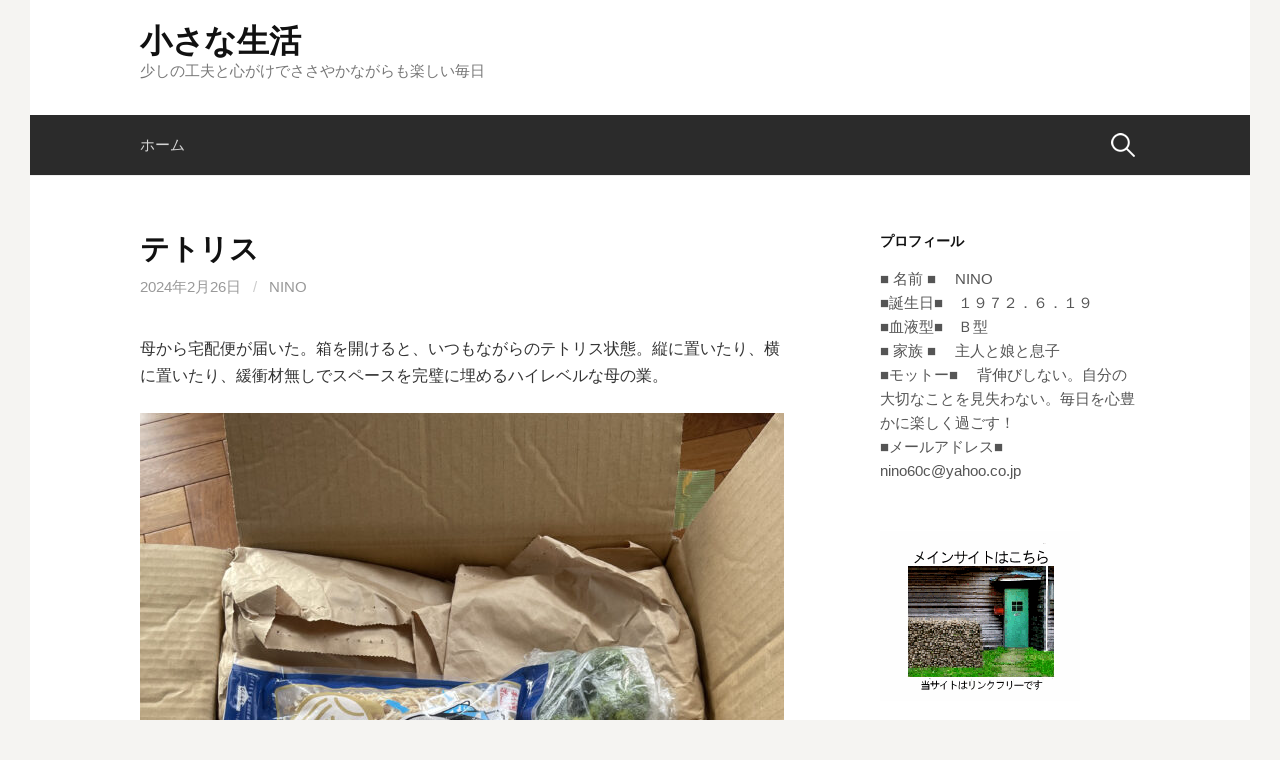

--- FILE ---
content_type: text/html; charset=UTF-8
request_url: https://nino2005.com/%E3%83%86%E3%83%88%E3%83%AA%E3%82%B9/
body_size: 14219
content:
<!DOCTYPE html>
<!--[if IE 8]>
<html class="ie8" dir="ltr" lang="ja"
	prefix="og: https://ogp.me/ns#" >
<![endif]-->
<!--[if !(IE 8) ]><!-->
<html dir="ltr" lang="ja"
	prefix="og: https://ogp.me/ns#" >
<!--<![endif]-->
<head>
<meta charset="UTF-8">
<meta name="viewport" content="width=device-width, initial-scale=1">
<link rel="profile" href="http://gmpg.org/xfn/11">
<link rel="pingback" href="https://nino2005.com/xmlrpc.php">
<!--[if lt IE 9]>
<script src="https://nino2005.com/wp-content/themes/first/js/html5shiv.js"></script>
<![endif]-->
<title>テトリス - 小さな生活</title>

		<!-- All in One SEO 4.4.1 - aioseo.com -->
		<meta name="description" content="母から宅配便が届いた。箱を開けると、いつもながらのテトリス状態。縦に置いたり、横に置いたり、緩衝材無しでスペー" />
		<meta name="robots" content="max-image-preview:large" />
		<link rel="canonical" href="https://nino2005.com/%e3%83%86%e3%83%88%e3%83%aa%e3%82%b9/" />
		<meta name="generator" content="All in One SEO (AIOSEO) 4.4.1" />
		<meta property="og:locale" content="ja_JP" />
		<meta property="og:site_name" content="小さな生活 - 少しの工夫と心がけでささやかながらも楽しい毎日" />
		<meta property="og:type" content="article" />
		<meta property="og:title" content="テトリス - 小さな生活" />
		<meta property="og:description" content="母から宅配便が届いた。箱を開けると、いつもながらのテトリス状態。縦に置いたり、横に置いたり、緩衝材無しでスペー" />
		<meta property="og:url" content="https://nino2005.com/%e3%83%86%e3%83%88%e3%83%aa%e3%82%b9/" />
		<meta property="article:published_time" content="2024-02-26T00:12:38+00:00" />
		<meta property="article:modified_time" content="2024-02-26T01:02:09+00:00" />
		<meta name="twitter:card" content="summary" />
		<meta name="twitter:title" content="テトリス - 小さな生活" />
		<meta name="twitter:description" content="母から宅配便が届いた。箱を開けると、いつもながらのテトリス状態。縦に置いたり、横に置いたり、緩衝材無しでスペー" />
		<script type="application/ld+json" class="aioseo-schema">
			{"@context":"https:\/\/schema.org","@graph":[{"@type":"BlogPosting","@id":"https:\/\/nino2005.com\/%e3%83%86%e3%83%88%e3%83%aa%e3%82%b9\/#blogposting","name":"\u30c6\u30c8\u30ea\u30b9 - \u5c0f\u3055\u306a\u751f\u6d3b","headline":"\u30c6\u30c8\u30ea\u30b9","author":{"@id":"https:\/\/nino2005.com\/author\/knakakk\/#author"},"publisher":{"@id":"https:\/\/nino2005.com\/#person"},"image":{"@type":"ImageObject","url":"https:\/\/nino2005.com\/wp-content\/uploads\/2024\/02\/IMG_4436.jpeg","@id":"https:\/\/nino2005.com\/#articleImage"},"datePublished":"2024-02-26T00:12:38+09:00","dateModified":"2024-02-26T01:02:09+09:00","inLanguage":"ja","mainEntityOfPage":{"@id":"https:\/\/nino2005.com\/%e3%83%86%e3%83%88%e3%83%aa%e3%82%b9\/#webpage"},"isPartOf":{"@id":"https:\/\/nino2005.com\/%e3%83%86%e3%83%88%e3%83%aa%e3%82%b9\/#webpage"},"articleSection":"\u601d\u3046\u3053\u3068, \u65e5\u5e38"},{"@type":"BreadcrumbList","@id":"https:\/\/nino2005.com\/%e3%83%86%e3%83%88%e3%83%aa%e3%82%b9\/#breadcrumblist","itemListElement":[{"@type":"ListItem","@id":"https:\/\/nino2005.com\/#listItem","position":1,"item":{"@type":"WebPage","@id":"https:\/\/nino2005.com\/","name":"\u30db\u30fc\u30e0","description":"\u5c11\u3057\u306e\u5de5\u592b\u3068\u5fc3\u304c\u3051\u3067\u3055\u3055\u3084\u304b\u306a\u304c\u3089\u3082\u697d\u3057\u3044\u6bce\u65e5","url":"https:\/\/nino2005.com\/"},"nextItem":"https:\/\/nino2005.com\/%e3%83%86%e3%83%88%e3%83%aa%e3%82%b9\/#listItem"},{"@type":"ListItem","@id":"https:\/\/nino2005.com\/%e3%83%86%e3%83%88%e3%83%aa%e3%82%b9\/#listItem","position":2,"item":{"@type":"WebPage","@id":"https:\/\/nino2005.com\/%e3%83%86%e3%83%88%e3%83%aa%e3%82%b9\/","name":"\u30c6\u30c8\u30ea\u30b9","description":"\u6bcd\u304b\u3089\u5b85\u914d\u4fbf\u304c\u5c4a\u3044\u305f\u3002\u7bb1\u3092\u958b\u3051\u308b\u3068\u3001\u3044\u3064\u3082\u306a\u304c\u3089\u306e\u30c6\u30c8\u30ea\u30b9\u72b6\u614b\u3002\u7e26\u306b\u7f6e\u3044\u305f\u308a\u3001\u6a2a\u306b\u7f6e\u3044\u305f\u308a\u3001\u7de9\u885d\u6750\u7121\u3057\u3067\u30b9\u30da\u30fc","url":"https:\/\/nino2005.com\/%e3%83%86%e3%83%88%e3%83%aa%e3%82%b9\/"},"previousItem":"https:\/\/nino2005.com\/#listItem"}]},{"@type":"Person","@id":"https:\/\/nino2005.com\/author\/knakakk\/#author","url":"https:\/\/nino2005.com\/author\/knakakk\/","name":"NINO","image":{"@type":"ImageObject","@id":"https:\/\/nino2005.com\/%e3%83%86%e3%83%88%e3%83%aa%e3%82%b9\/#authorImage","url":"https:\/\/secure.gravatar.com\/avatar\/01692225938b5b6fb392bdaa9d1e5676?s=96&d=mm&r=g","width":96,"height":96,"caption":"NINO"}},{"@type":"WebPage","@id":"https:\/\/nino2005.com\/%e3%83%86%e3%83%88%e3%83%aa%e3%82%b9\/#webpage","url":"https:\/\/nino2005.com\/%e3%83%86%e3%83%88%e3%83%aa%e3%82%b9\/","name":"\u30c6\u30c8\u30ea\u30b9 - \u5c0f\u3055\u306a\u751f\u6d3b","description":"\u6bcd\u304b\u3089\u5b85\u914d\u4fbf\u304c\u5c4a\u3044\u305f\u3002\u7bb1\u3092\u958b\u3051\u308b\u3068\u3001\u3044\u3064\u3082\u306a\u304c\u3089\u306e\u30c6\u30c8\u30ea\u30b9\u72b6\u614b\u3002\u7e26\u306b\u7f6e\u3044\u305f\u308a\u3001\u6a2a\u306b\u7f6e\u3044\u305f\u308a\u3001\u7de9\u885d\u6750\u7121\u3057\u3067\u30b9\u30da\u30fc","inLanguage":"ja","isPartOf":{"@id":"https:\/\/nino2005.com\/#website"},"breadcrumb":{"@id":"https:\/\/nino2005.com\/%e3%83%86%e3%83%88%e3%83%aa%e3%82%b9\/#breadcrumblist"},"author":{"@id":"https:\/\/nino2005.com\/author\/knakakk\/#author"},"creator":{"@id":"https:\/\/nino2005.com\/author\/knakakk\/#author"},"datePublished":"2024-02-26T00:12:38+09:00","dateModified":"2024-02-26T01:02:09+09:00"},{"@type":"WebSite","@id":"https:\/\/nino2005.com\/#website","url":"https:\/\/nino2005.com\/","name":"\u5c0f\u3055\u306a\u751f\u6d3b","description":"\u5c11\u3057\u306e\u5de5\u592b\u3068\u5fc3\u304c\u3051\u3067\u3055\u3055\u3084\u304b\u306a\u304c\u3089\u3082\u697d\u3057\u3044\u6bce\u65e5","inLanguage":"ja","publisher":{"@id":"https:\/\/nino2005.com\/#person"}}]}
		</script>
		<!-- All in One SEO -->

<link rel='dns-prefetch' href='//fonts.googleapis.com' />
<link rel="alternate" type="application/rss+xml" title="小さな生活 &raquo; フィード" href="https://nino2005.com/feed/" />
<link rel="alternate" type="application/rss+xml" title="小さな生活 &raquo; コメントフィード" href="https://nino2005.com/comments/feed/" />
<link rel="alternate" type="application/rss+xml" title="小さな生活 &raquo; テトリス のコメントのフィード" href="https://nino2005.com/%e3%83%86%e3%83%88%e3%83%aa%e3%82%b9/feed/" />
		<!-- This site uses the Google Analytics by MonsterInsights plugin v7.17.0 - Using Analytics tracking - https://www.monsterinsights.com/ -->
							<script src="//www.googletagmanager.com/gtag/js?id=UA-187544667-1"  type="text/javascript" data-cfasync="false"></script>
			<script type="text/javascript" data-cfasync="false">
				var mi_version = '7.17.0';
				var mi_track_user = true;
				var mi_no_track_reason = '';
				
								var disableStr = 'ga-disable-UA-187544667-1';

				/* Function to detect opted out users */
				function __gtagTrackerIsOptedOut() {
					return document.cookie.indexOf( disableStr + '=true' ) > - 1;
				}

				/* Disable tracking if the opt-out cookie exists. */
				if ( __gtagTrackerIsOptedOut() ) {
					window[disableStr] = true;
				}

				/* Opt-out function */
				function __gtagTrackerOptout() {
					document.cookie = disableStr + '=true; expires=Thu, 31 Dec 2099 23:59:59 UTC; path=/';
					window[disableStr] = true;
				}

				if ( 'undefined' === typeof gaOptout ) {
					function gaOptout() {
						__gtagTrackerOptout();
					}
				}
								window.dataLayer = window.dataLayer || [];
				if ( mi_track_user ) {
					function __gtagTracker() {dataLayer.push( arguments );}
					__gtagTracker( 'js', new Date() );
					__gtagTracker( 'set', {
						'developer_id.dZGIzZG' : true,
						                    });
					__gtagTracker( 'config', 'UA-187544667-1', {
						forceSSL:true,link_attribution:true,					} );
										window.gtag = __gtagTracker;										(
						function () {
							/* https://developers.google.com/analytics/devguides/collection/analyticsjs/ */
							/* ga and __gaTracker compatibility shim. */
							var noopfn = function () {
								return null;
							};
							var newtracker = function () {
								return new Tracker();
							};
							var Tracker = function () {
								return null;
							};
							var p = Tracker.prototype;
							p.get = noopfn;
							p.set = noopfn;
							p.send = function (){
								var args = Array.prototype.slice.call(arguments);
								args.unshift( 'send' );
								__gaTracker.apply(null, args);
							};
							var __gaTracker = function () {
								var len = arguments.length;
								if ( len === 0 ) {
									return;
								}
								var f = arguments[len - 1];
								if ( typeof f !== 'object' || f === null || typeof f.hitCallback !== 'function' ) {
									if ( 'send' === arguments[0] ) {
										var hitConverted, hitObject = false, action;
										if ( 'event' === arguments[1] ) {
											if ( 'undefined' !== typeof arguments[3] ) {
												hitObject = {
													'eventAction': arguments[3],
													'eventCategory': arguments[2],
													'eventLabel': arguments[4],
													'value': arguments[5] ? arguments[5] : 1,
												}
											}
										}
										if ( typeof arguments[2] === 'object' ) {
											hitObject = arguments[2];
										}
										if ( typeof arguments[5] === 'object' ) {
											Object.assign( hitObject, arguments[5] );
										}
										if ( 'undefined' !== typeof (
											arguments[1].hitType
										) ) {
											hitObject = arguments[1];
										}
										if ( hitObject ) {
											action = 'timing' === arguments[1].hitType ? 'timing_complete' : hitObject.eventAction;
											hitConverted = mapArgs( hitObject );
											__gtagTracker( 'event', action, hitConverted );
										}
									}
									return;
								}

								function mapArgs( args ) {
									var gaKey, hit = {};
									var gaMap = {
										'eventCategory': 'event_category',
										'eventAction': 'event_action',
										'eventLabel': 'event_label',
										'eventValue': 'event_value',
										'nonInteraction': 'non_interaction',
										'timingCategory': 'event_category',
										'timingVar': 'name',
										'timingValue': 'value',
										'timingLabel': 'event_label',
									};
									for ( gaKey in gaMap ) {
										if ( 'undefined' !== typeof args[gaKey] ) {
											hit[gaMap[gaKey]] = args[gaKey];
										}
									}
									return hit;
								}

								try {
									f.hitCallback();
								} catch ( ex ) {
								}
							};
							__gaTracker.create = newtracker;
							__gaTracker.getByName = newtracker;
							__gaTracker.getAll = function () {
								return [];
							};
							__gaTracker.remove = noopfn;
							__gaTracker.loaded = true;
							window['__gaTracker'] = __gaTracker;
						}
					)();
									} else {
										console.log( "" );
					( function () {
							function __gtagTracker() {
								return null;
							}
							window['__gtagTracker'] = __gtagTracker;
							window['gtag'] = __gtagTracker;
					} )();
									}
			</script>
				<!-- / Google Analytics by MonsterInsights -->
		<script type="text/javascript">
/* <![CDATA[ */
window._wpemojiSettings = {"baseUrl":"https:\/\/s.w.org\/images\/core\/emoji\/15.0.3\/72x72\/","ext":".png","svgUrl":"https:\/\/s.w.org\/images\/core\/emoji\/15.0.3\/svg\/","svgExt":".svg","source":{"concatemoji":"https:\/\/nino2005.com\/wp-includes\/js\/wp-emoji-release.min.js?ver=6.5.7"}};
/*! This file is auto-generated */
!function(i,n){var o,s,e;function c(e){try{var t={supportTests:e,timestamp:(new Date).valueOf()};sessionStorage.setItem(o,JSON.stringify(t))}catch(e){}}function p(e,t,n){e.clearRect(0,0,e.canvas.width,e.canvas.height),e.fillText(t,0,0);var t=new Uint32Array(e.getImageData(0,0,e.canvas.width,e.canvas.height).data),r=(e.clearRect(0,0,e.canvas.width,e.canvas.height),e.fillText(n,0,0),new Uint32Array(e.getImageData(0,0,e.canvas.width,e.canvas.height).data));return t.every(function(e,t){return e===r[t]})}function u(e,t,n){switch(t){case"flag":return n(e,"\ud83c\udff3\ufe0f\u200d\u26a7\ufe0f","\ud83c\udff3\ufe0f\u200b\u26a7\ufe0f")?!1:!n(e,"\ud83c\uddfa\ud83c\uddf3","\ud83c\uddfa\u200b\ud83c\uddf3")&&!n(e,"\ud83c\udff4\udb40\udc67\udb40\udc62\udb40\udc65\udb40\udc6e\udb40\udc67\udb40\udc7f","\ud83c\udff4\u200b\udb40\udc67\u200b\udb40\udc62\u200b\udb40\udc65\u200b\udb40\udc6e\u200b\udb40\udc67\u200b\udb40\udc7f");case"emoji":return!n(e,"\ud83d\udc26\u200d\u2b1b","\ud83d\udc26\u200b\u2b1b")}return!1}function f(e,t,n){var r="undefined"!=typeof WorkerGlobalScope&&self instanceof WorkerGlobalScope?new OffscreenCanvas(300,150):i.createElement("canvas"),a=r.getContext("2d",{willReadFrequently:!0}),o=(a.textBaseline="top",a.font="600 32px Arial",{});return e.forEach(function(e){o[e]=t(a,e,n)}),o}function t(e){var t=i.createElement("script");t.src=e,t.defer=!0,i.head.appendChild(t)}"undefined"!=typeof Promise&&(o="wpEmojiSettingsSupports",s=["flag","emoji"],n.supports={everything:!0,everythingExceptFlag:!0},e=new Promise(function(e){i.addEventListener("DOMContentLoaded",e,{once:!0})}),new Promise(function(t){var n=function(){try{var e=JSON.parse(sessionStorage.getItem(o));if("object"==typeof e&&"number"==typeof e.timestamp&&(new Date).valueOf()<e.timestamp+604800&&"object"==typeof e.supportTests)return e.supportTests}catch(e){}return null}();if(!n){if("undefined"!=typeof Worker&&"undefined"!=typeof OffscreenCanvas&&"undefined"!=typeof URL&&URL.createObjectURL&&"undefined"!=typeof Blob)try{var e="postMessage("+f.toString()+"("+[JSON.stringify(s),u.toString(),p.toString()].join(",")+"));",r=new Blob([e],{type:"text/javascript"}),a=new Worker(URL.createObjectURL(r),{name:"wpTestEmojiSupports"});return void(a.onmessage=function(e){c(n=e.data),a.terminate(),t(n)})}catch(e){}c(n=f(s,u,p))}t(n)}).then(function(e){for(var t in e)n.supports[t]=e[t],n.supports.everything=n.supports.everything&&n.supports[t],"flag"!==t&&(n.supports.everythingExceptFlag=n.supports.everythingExceptFlag&&n.supports[t]);n.supports.everythingExceptFlag=n.supports.everythingExceptFlag&&!n.supports.flag,n.DOMReady=!1,n.readyCallback=function(){n.DOMReady=!0}}).then(function(){return e}).then(function(){var e;n.supports.everything||(n.readyCallback(),(e=n.source||{}).concatemoji?t(e.concatemoji):e.wpemoji&&e.twemoji&&(t(e.twemoji),t(e.wpemoji)))}))}((window,document),window._wpemojiSettings);
/* ]]> */
</script>
<style id='wp-emoji-styles-inline-css' type='text/css'>

	img.wp-smiley, img.emoji {
		display: inline !important;
		border: none !important;
		box-shadow: none !important;
		height: 1em !important;
		width: 1em !important;
		margin: 0 0.07em !important;
		vertical-align: -0.1em !important;
		background: none !important;
		padding: 0 !important;
	}
</style>
<link rel='stylesheet' id='wp-block-library-css' href='https://nino2005.com/wp-includes/css/dist/block-library/style.min.css?ver=6.5.7' type='text/css' media='all' />
<style id='classic-theme-styles-inline-css' type='text/css'>
/*! This file is auto-generated */
.wp-block-button__link{color:#fff;background-color:#32373c;border-radius:9999px;box-shadow:none;text-decoration:none;padding:calc(.667em + 2px) calc(1.333em + 2px);font-size:1.125em}.wp-block-file__button{background:#32373c;color:#fff;text-decoration:none}
</style>
<style id='global-styles-inline-css' type='text/css'>
body{--wp--preset--color--black: #000000;--wp--preset--color--cyan-bluish-gray: #abb8c3;--wp--preset--color--white: #ffffff;--wp--preset--color--pale-pink: #f78da7;--wp--preset--color--vivid-red: #cf2e2e;--wp--preset--color--luminous-vivid-orange: #ff6900;--wp--preset--color--luminous-vivid-amber: #fcb900;--wp--preset--color--light-green-cyan: #7bdcb5;--wp--preset--color--vivid-green-cyan: #00d084;--wp--preset--color--pale-cyan-blue: #8ed1fc;--wp--preset--color--vivid-cyan-blue: #0693e3;--wp--preset--color--vivid-purple: #9b51e0;--wp--preset--gradient--vivid-cyan-blue-to-vivid-purple: linear-gradient(135deg,rgba(6,147,227,1) 0%,rgb(155,81,224) 100%);--wp--preset--gradient--light-green-cyan-to-vivid-green-cyan: linear-gradient(135deg,rgb(122,220,180) 0%,rgb(0,208,130) 100%);--wp--preset--gradient--luminous-vivid-amber-to-luminous-vivid-orange: linear-gradient(135deg,rgba(252,185,0,1) 0%,rgba(255,105,0,1) 100%);--wp--preset--gradient--luminous-vivid-orange-to-vivid-red: linear-gradient(135deg,rgba(255,105,0,1) 0%,rgb(207,46,46) 100%);--wp--preset--gradient--very-light-gray-to-cyan-bluish-gray: linear-gradient(135deg,rgb(238,238,238) 0%,rgb(169,184,195) 100%);--wp--preset--gradient--cool-to-warm-spectrum: linear-gradient(135deg,rgb(74,234,220) 0%,rgb(151,120,209) 20%,rgb(207,42,186) 40%,rgb(238,44,130) 60%,rgb(251,105,98) 80%,rgb(254,248,76) 100%);--wp--preset--gradient--blush-light-purple: linear-gradient(135deg,rgb(255,206,236) 0%,rgb(152,150,240) 100%);--wp--preset--gradient--blush-bordeaux: linear-gradient(135deg,rgb(254,205,165) 0%,rgb(254,45,45) 50%,rgb(107,0,62) 100%);--wp--preset--gradient--luminous-dusk: linear-gradient(135deg,rgb(255,203,112) 0%,rgb(199,81,192) 50%,rgb(65,88,208) 100%);--wp--preset--gradient--pale-ocean: linear-gradient(135deg,rgb(255,245,203) 0%,rgb(182,227,212) 50%,rgb(51,167,181) 100%);--wp--preset--gradient--electric-grass: linear-gradient(135deg,rgb(202,248,128) 0%,rgb(113,206,126) 100%);--wp--preset--gradient--midnight: linear-gradient(135deg,rgb(2,3,129) 0%,rgb(40,116,252) 100%);--wp--preset--font-size--small: 13px;--wp--preset--font-size--medium: 20px;--wp--preset--font-size--large: 36px;--wp--preset--font-size--x-large: 42px;--wp--preset--spacing--20: 0.44rem;--wp--preset--spacing--30: 0.67rem;--wp--preset--spacing--40: 1rem;--wp--preset--spacing--50: 1.5rem;--wp--preset--spacing--60: 2.25rem;--wp--preset--spacing--70: 3.38rem;--wp--preset--spacing--80: 5.06rem;--wp--preset--shadow--natural: 6px 6px 9px rgba(0, 0, 0, 0.2);--wp--preset--shadow--deep: 12px 12px 50px rgba(0, 0, 0, 0.4);--wp--preset--shadow--sharp: 6px 6px 0px rgba(0, 0, 0, 0.2);--wp--preset--shadow--outlined: 6px 6px 0px -3px rgba(255, 255, 255, 1), 6px 6px rgba(0, 0, 0, 1);--wp--preset--shadow--crisp: 6px 6px 0px rgba(0, 0, 0, 1);}:where(.is-layout-flex){gap: 0.5em;}:where(.is-layout-grid){gap: 0.5em;}body .is-layout-flex{display: flex;}body .is-layout-flex{flex-wrap: wrap;align-items: center;}body .is-layout-flex > *{margin: 0;}body .is-layout-grid{display: grid;}body .is-layout-grid > *{margin: 0;}:where(.wp-block-columns.is-layout-flex){gap: 2em;}:where(.wp-block-columns.is-layout-grid){gap: 2em;}:where(.wp-block-post-template.is-layout-flex){gap: 1.25em;}:where(.wp-block-post-template.is-layout-grid){gap: 1.25em;}.has-black-color{color: var(--wp--preset--color--black) !important;}.has-cyan-bluish-gray-color{color: var(--wp--preset--color--cyan-bluish-gray) !important;}.has-white-color{color: var(--wp--preset--color--white) !important;}.has-pale-pink-color{color: var(--wp--preset--color--pale-pink) !important;}.has-vivid-red-color{color: var(--wp--preset--color--vivid-red) !important;}.has-luminous-vivid-orange-color{color: var(--wp--preset--color--luminous-vivid-orange) !important;}.has-luminous-vivid-amber-color{color: var(--wp--preset--color--luminous-vivid-amber) !important;}.has-light-green-cyan-color{color: var(--wp--preset--color--light-green-cyan) !important;}.has-vivid-green-cyan-color{color: var(--wp--preset--color--vivid-green-cyan) !important;}.has-pale-cyan-blue-color{color: var(--wp--preset--color--pale-cyan-blue) !important;}.has-vivid-cyan-blue-color{color: var(--wp--preset--color--vivid-cyan-blue) !important;}.has-vivid-purple-color{color: var(--wp--preset--color--vivid-purple) !important;}.has-black-background-color{background-color: var(--wp--preset--color--black) !important;}.has-cyan-bluish-gray-background-color{background-color: var(--wp--preset--color--cyan-bluish-gray) !important;}.has-white-background-color{background-color: var(--wp--preset--color--white) !important;}.has-pale-pink-background-color{background-color: var(--wp--preset--color--pale-pink) !important;}.has-vivid-red-background-color{background-color: var(--wp--preset--color--vivid-red) !important;}.has-luminous-vivid-orange-background-color{background-color: var(--wp--preset--color--luminous-vivid-orange) !important;}.has-luminous-vivid-amber-background-color{background-color: var(--wp--preset--color--luminous-vivid-amber) !important;}.has-light-green-cyan-background-color{background-color: var(--wp--preset--color--light-green-cyan) !important;}.has-vivid-green-cyan-background-color{background-color: var(--wp--preset--color--vivid-green-cyan) !important;}.has-pale-cyan-blue-background-color{background-color: var(--wp--preset--color--pale-cyan-blue) !important;}.has-vivid-cyan-blue-background-color{background-color: var(--wp--preset--color--vivid-cyan-blue) !important;}.has-vivid-purple-background-color{background-color: var(--wp--preset--color--vivid-purple) !important;}.has-black-border-color{border-color: var(--wp--preset--color--black) !important;}.has-cyan-bluish-gray-border-color{border-color: var(--wp--preset--color--cyan-bluish-gray) !important;}.has-white-border-color{border-color: var(--wp--preset--color--white) !important;}.has-pale-pink-border-color{border-color: var(--wp--preset--color--pale-pink) !important;}.has-vivid-red-border-color{border-color: var(--wp--preset--color--vivid-red) !important;}.has-luminous-vivid-orange-border-color{border-color: var(--wp--preset--color--luminous-vivid-orange) !important;}.has-luminous-vivid-amber-border-color{border-color: var(--wp--preset--color--luminous-vivid-amber) !important;}.has-light-green-cyan-border-color{border-color: var(--wp--preset--color--light-green-cyan) !important;}.has-vivid-green-cyan-border-color{border-color: var(--wp--preset--color--vivid-green-cyan) !important;}.has-pale-cyan-blue-border-color{border-color: var(--wp--preset--color--pale-cyan-blue) !important;}.has-vivid-cyan-blue-border-color{border-color: var(--wp--preset--color--vivid-cyan-blue) !important;}.has-vivid-purple-border-color{border-color: var(--wp--preset--color--vivid-purple) !important;}.has-vivid-cyan-blue-to-vivid-purple-gradient-background{background: var(--wp--preset--gradient--vivid-cyan-blue-to-vivid-purple) !important;}.has-light-green-cyan-to-vivid-green-cyan-gradient-background{background: var(--wp--preset--gradient--light-green-cyan-to-vivid-green-cyan) !important;}.has-luminous-vivid-amber-to-luminous-vivid-orange-gradient-background{background: var(--wp--preset--gradient--luminous-vivid-amber-to-luminous-vivid-orange) !important;}.has-luminous-vivid-orange-to-vivid-red-gradient-background{background: var(--wp--preset--gradient--luminous-vivid-orange-to-vivid-red) !important;}.has-very-light-gray-to-cyan-bluish-gray-gradient-background{background: var(--wp--preset--gradient--very-light-gray-to-cyan-bluish-gray) !important;}.has-cool-to-warm-spectrum-gradient-background{background: var(--wp--preset--gradient--cool-to-warm-spectrum) !important;}.has-blush-light-purple-gradient-background{background: var(--wp--preset--gradient--blush-light-purple) !important;}.has-blush-bordeaux-gradient-background{background: var(--wp--preset--gradient--blush-bordeaux) !important;}.has-luminous-dusk-gradient-background{background: var(--wp--preset--gradient--luminous-dusk) !important;}.has-pale-ocean-gradient-background{background: var(--wp--preset--gradient--pale-ocean) !important;}.has-electric-grass-gradient-background{background: var(--wp--preset--gradient--electric-grass) !important;}.has-midnight-gradient-background{background: var(--wp--preset--gradient--midnight) !important;}.has-small-font-size{font-size: var(--wp--preset--font-size--small) !important;}.has-medium-font-size{font-size: var(--wp--preset--font-size--medium) !important;}.has-large-font-size{font-size: var(--wp--preset--font-size--large) !important;}.has-x-large-font-size{font-size: var(--wp--preset--font-size--x-large) !important;}
.wp-block-navigation a:where(:not(.wp-element-button)){color: inherit;}
:where(.wp-block-post-template.is-layout-flex){gap: 1.25em;}:where(.wp-block-post-template.is-layout-grid){gap: 1.25em;}
:where(.wp-block-columns.is-layout-flex){gap: 2em;}:where(.wp-block-columns.is-layout-grid){gap: 2em;}
.wp-block-pullquote{font-size: 1.5em;line-height: 1.6;}
</style>
<link rel='stylesheet' id='first-font-css' href='https://fonts.googleapis.com/css?family=Source+Sans+Pro%3A400%2C400italic%2C600%2C700&#038;subset=latin%2Clatin-ext' type='text/css' media='all' />
<link rel='stylesheet' id='first-genericons-css' href='https://nino2005.com/wp-content/themes/first/genericons/genericons.css?ver=3.3' type='text/css' media='all' />
<link rel='stylesheet' id='first-normalize-css' href='https://nino2005.com/wp-content/themes/first/css/normalize.css?ver=3.0.2' type='text/css' media='all' />
<link rel='stylesheet' id='first-style-css' href='https://nino2005.com/wp-content/themes/first/style.css?ver=2.0.4' type='text/css' media='all' />
<!--[if IE 8]>
<link rel='stylesheet' id='first-non-responsive-css' href='https://nino2005.com/wp-content/themes/first/css/non-responsive.css' type='text/css' media='all' />
<![endif]-->
<link rel='stylesheet' id='first-style-ja-css' href='https://nino2005.com/wp-content/themes/first/css/ja.css' type='text/css' media='all' />
<script type="text/javascript" id="monsterinsights-frontend-script-js-extra">
/* <![CDATA[ */
var monsterinsights_frontend = {"js_events_tracking":"true","download_extensions":"doc,pdf,ppt,zip,xls,docx,pptx,xlsx","inbound_paths":"[{\"path\":\"\\\/go\\\/\",\"label\":\"affiliate\"},{\"path\":\"\\\/recommend\\\/\",\"label\":\"affiliate\"}]","home_url":"https:\/\/nino2005.com","hash_tracking":"false","ua":"UA-187544667-1"};
/* ]]> */
</script>
<script type="text/javascript" src="https://nino2005.com/wp-content/plugins/google-analytics-for-wordpress/assets/js/frontend-gtag.min.js?ver=7.17.0" id="monsterinsights-frontend-script-js"></script>
<link rel="https://api.w.org/" href="https://nino2005.com/wp-json/" /><link rel="alternate" type="application/json" href="https://nino2005.com/wp-json/wp/v2/posts/15459" /><link rel="EditURI" type="application/rsd+xml" title="RSD" href="https://nino2005.com/xmlrpc.php?rsd" />
<meta name="generator" content="WordPress 6.5.7" />
<link rel='shortlink' href='https://nino2005.com/?p=15459' />
<link rel="alternate" type="application/json+oembed" href="https://nino2005.com/wp-json/oembed/1.0/embed?url=https%3A%2F%2Fnino2005.com%2F%25e3%2583%2586%25e3%2583%2588%25e3%2583%25aa%25e3%2582%25b9%2F" />
<link rel="alternate" type="text/xml+oembed" href="https://nino2005.com/wp-json/oembed/1.0/embed?url=https%3A%2F%2Fnino2005.com%2F%25e3%2583%2586%25e3%2583%2588%25e3%2583%25aa%25e3%2582%25b9%2F&#038;format=xml" />
   <script type="text/javascript">
   var _gaq = _gaq || [];
   _gaq.push(['_setAccount', 'UA-197025182-1']);
   _gaq.push(['_trackPageview']);
   (function() {
   var ga = document.createElement('script'); ga.type = 'text/javascript'; ga.async = true;
   ga.src = ('https:' == document.location.protocol ? 'https://ssl' : 'http://www') + '.google-analytics.com/ga.js';
   var s = document.getElementsByTagName('script')[0]; s.parentNode.insertBefore(ga, s);
   })();
   </script>
	<style type="text/css">
		/* Fonts */
				body {
								}
				@media screen and (max-width: 782px) {
								}
				
		/* Colors */
								.site-bar, .main-navigation ul ul {
				background-color: #2b2b2b;
			}
									.footer-area {
				background-color: #212121;
			}
											
				/* Title */
			.site-title {
																															}
								
			</style>
		<style type="text/css" id="first-custom-css">
			</style>
	<style type="text/css">.recentcomments a{display:inline !important;padding:0 !important;margin:0 !important;}</style><link rel="icon" href="https://nino2005.com/wp-content/uploads/2019/09/cropped-7502-1-1-32x32.jpg" sizes="32x32" />
<link rel="icon" href="https://nino2005.com/wp-content/uploads/2019/09/cropped-7502-1-1-192x192.jpg" sizes="192x192" />
<link rel="apple-touch-icon" href="https://nino2005.com/wp-content/uploads/2019/09/cropped-7502-1-1-180x180.jpg" />
<meta name="msapplication-TileImage" content="https://nino2005.com/wp-content/uploads/2019/09/cropped-7502-1-1-270x270.jpg" />
		<style type="text/css" id="wp-custom-css">
			.entry-header .post-thumbnail{
	display:none;
}

.wp-block-gallery .blocks-gallery-image figure, .wp-block-gallery .blocks-gallery-item figure{
  display: block;
}
.wp-block-gallery .blocks-gallery-image img, .wp-block-gallery .blocks-gallery-item img{
	margin-right:auto; 
	margin-left:auto;
}
.wp-block-gallery .blocks-gallery-image figcaption, .wp-block-gallery .blocks-gallery-item figcaption{
  position: inherit;
	font-size:14px;
	padding:0;
	color: #000;
	background:none;
	
}		</style>
		</head>

<body class="post-template-default single single-post postid-15459 single-format-standard has-avatars boxed header-side footer-side footer-0">
<div id="page" class="hfeed site">
	<a class="skip-link screen-reader-text" href="#content">コンテンツへスキップ</a>

	<header id="masthead" class="site-header" role="banner">
		<div class="site-top">
			<div class="site-top-table">
				<div class="site-branding">
												<h1 class="site-title"><a href="https://nino2005.com/" rel="home">小さな生活</a></h1>
												<div class="site-description">少しの工夫と心がけでささやかながらも楽しい毎日</div>
								</div>

							</div>
		</div>

				<div class="site-bar">
			<nav id="site-navigation" class="main-navigation" role="navigation">
				<div class="menu-toggle">メニュー</div>
				<div class="menu"><ul>
<li ><a href="https://nino2005.com/">ホーム</a></li></ul></div>
								<form role="search" method="get" class="search-form" action="https://nino2005.com/">
				<label>
					<span class="screen-reader-text">検索:</span>
					<input type="search" class="search-field" placeholder="検索&hellip;" value="" name="s" />
				</label>
				<input type="submit" class="search-submit" value="検索" />
			</form>							</nav><!-- #site-navigation -->
		</div>
		
			</header><!-- #masthead -->

	<div id="content" class="site-content">

	<div id="primary" class="content-area">
		<main id="main" class="site-main" role="main">

		
			
<article id="post-15459" class="post-15459 post type-post status-publish format-standard hentry category-14 category-11">
	<header class="entry-header">
		<h1 class="entry-title">テトリス</h1>
			<div class="entry-meta entry-header-meta">
		<span class="posted-on">
			<a href="https://nino2005.com/%e3%83%86%e3%83%88%e3%83%aa%e3%82%b9/" rel="bookmark"><time class="entry-date published updated" datetime="2024-02-26T09:12:38+09:00">2024年2月26日</time></a>		</span>
				<span class="byline"><span class="meta-sep"> / </span>
			<span class="author vcard">
				<a class="url fn n" href="https://nino2005.com/author/knakakk/">NINO</a>			</span>
		</span>
							</div><!-- .entry-meta -->
				</header><!-- .entry-header -->

	<div class="entry-content">
		
<p>母から宅配便が届いた。箱を開けると、いつもながらのテトリス状態。縦に置いたり、横に置いたり、緩衝材無しでスペースを完璧に埋めるハイレベルな母の業。</p>



<figure class="wp-block-gallery columns-1 is-cropped wp-block-gallery-6 is-layout-flex wp-block-gallery-is-layout-flex"><ul class="blocks-gallery-grid"><li class="blocks-gallery-item"><figure><img fetchpriority="high" decoding="async" width="644" height="859" src="https://nino2005.com/wp-content/uploads/2024/02/IMG_4436-644x859.jpeg" alt="" data-id="15460" data-full-url="https://nino2005.com/wp-content/uploads/2024/02/IMG_4436-scaled.jpeg" data-link="https://nino2005.com/?attachment_id=15460" class="wp-image-15460" srcset="https://nino2005.com/wp-content/uploads/2024/02/IMG_4436-644x859.jpeg 644w, https://nino2005.com/wp-content/uploads/2024/02/IMG_4436-225x300.jpeg 225w, https://nino2005.com/wp-content/uploads/2024/02/IMG_4436-768x1024.jpeg 768w, https://nino2005.com/wp-content/uploads/2024/02/IMG_4436-1152x1536.jpeg 1152w, https://nino2005.com/wp-content/uploads/2024/02/IMG_4436-1536x2048.jpeg 1536w, https://nino2005.com/wp-content/uploads/2024/02/IMG_4436-scaled.jpeg 1920w" sizes="(max-width: 644px) 100vw, 644px" /></figure></li></ul></figure>



<p>畑で育てたブロッコリー。ホタテの袋に入っているのはホタテじゃなくて（笑）、自家製の切り干し大根。</p>



<figure class="wp-block-gallery columns-1 is-cropped wp-block-gallery-7 is-layout-flex wp-block-gallery-is-layout-flex"><ul class="blocks-gallery-grid"><li class="blocks-gallery-item"><figure><img decoding="async" width="644" height="859" src="https://nino2005.com/wp-content/uploads/2024/02/IMG_4438-644x859.jpeg" alt="" data-id="15461" data-full-url="https://nino2005.com/wp-content/uploads/2024/02/IMG_4438-scaled.jpeg" data-link="https://nino2005.com/?attachment_id=15461" class="wp-image-15461" srcset="https://nino2005.com/wp-content/uploads/2024/02/IMG_4438-644x859.jpeg 644w, https://nino2005.com/wp-content/uploads/2024/02/IMG_4438-225x300.jpeg 225w, https://nino2005.com/wp-content/uploads/2024/02/IMG_4438-768x1024.jpeg 768w, https://nino2005.com/wp-content/uploads/2024/02/IMG_4438-1152x1536.jpeg 1152w, https://nino2005.com/wp-content/uploads/2024/02/IMG_4438-1536x2048.jpeg 1536w, https://nino2005.com/wp-content/uploads/2024/02/IMG_4438-scaled.jpeg 1920w" sizes="(max-width: 644px) 100vw, 644px" /></figure></li></ul></figure>



<p>ブロッコリーと切り干し大根を取り出すと、「皮付」と書かれた包み。これは、畑で採れたネギが皮付きのまま入ってました。この方が日持ちするので有難い。</p>



<p>ざらめおせんべいも入ってる！</p>



<figure class="wp-block-image size-large"><img decoding="async" width="644" height="859" src="https://nino2005.com/wp-content/uploads/2024/02/IMG_4439-644x859.jpeg" alt="" class="wp-image-15462" srcset="https://nino2005.com/wp-content/uploads/2024/02/IMG_4439-644x859.jpeg 644w, https://nino2005.com/wp-content/uploads/2024/02/IMG_4439-225x300.jpeg 225w, https://nino2005.com/wp-content/uploads/2024/02/IMG_4439-768x1024.jpeg 768w, https://nino2005.com/wp-content/uploads/2024/02/IMG_4439-1152x1536.jpeg 1152w, https://nino2005.com/wp-content/uploads/2024/02/IMG_4439-1536x2048.jpeg 1536w, https://nino2005.com/wp-content/uploads/2024/02/IMG_4439-scaled.jpeg 1920w" sizes="(max-width: 644px) 100vw, 644px" /></figure>



<p>皮付ネギの包みを取り出すと、白菜、菜花。どちらも母の畑の収穫物。右奥の箱の中身は後ほど。。。</p>



<figure class="wp-block-gallery columns-1 is-cropped wp-block-gallery-8 is-layout-flex wp-block-gallery-is-layout-flex"><ul class="blocks-gallery-grid"><li class="blocks-gallery-item"><figure><img loading="lazy" decoding="async" width="644" height="859" src="https://nino2005.com/wp-content/uploads/2024/02/IMG_4440-644x859.jpeg" alt="" data-id="15464" data-full-url="https://nino2005.com/wp-content/uploads/2024/02/IMG_4440-scaled.jpeg" data-link="https://nino2005.com/?attachment_id=15464" class="wp-image-15464" srcset="https://nino2005.com/wp-content/uploads/2024/02/IMG_4440-644x859.jpeg 644w, https://nino2005.com/wp-content/uploads/2024/02/IMG_4440-225x300.jpeg 225w, https://nino2005.com/wp-content/uploads/2024/02/IMG_4440-768x1024.jpeg 768w, https://nino2005.com/wp-content/uploads/2024/02/IMG_4440-1152x1536.jpeg 1152w, https://nino2005.com/wp-content/uploads/2024/02/IMG_4440-1536x2048.jpeg 1536w, https://nino2005.com/wp-content/uploads/2024/02/IMG_4440-scaled.jpeg 1920w" sizes="(max-width: 644px) 100vw, 644px" /></figure></li></ul></figure>



<p>ざらめおせんべいを取り出すと、その下には新聞紙に包まれた皮付じゃないネギ。</p>



<p>新聞紙に包まれたネギを取り出すと、、、</p>



<p>まだ入ってる！！</p>



<figure class="wp-block-gallery columns-1 is-cropped wp-block-gallery-9 is-layout-flex wp-block-gallery-is-layout-flex"><ul class="blocks-gallery-grid"><li class="blocks-gallery-item"><figure><img loading="lazy" decoding="async" width="644" height="859" src="https://nino2005.com/wp-content/uploads/2024/02/IMG_4441-644x859.jpeg" alt="" data-id="15465" data-full-url="https://nino2005.com/wp-content/uploads/2024/02/IMG_4441-scaled.jpeg" data-link="https://nino2005.com/?attachment_id=15465" class="wp-image-15465" srcset="https://nino2005.com/wp-content/uploads/2024/02/IMG_4441-644x859.jpeg 644w, https://nino2005.com/wp-content/uploads/2024/02/IMG_4441-225x300.jpeg 225w, https://nino2005.com/wp-content/uploads/2024/02/IMG_4441-768x1024.jpeg 768w, https://nino2005.com/wp-content/uploads/2024/02/IMG_4441-1152x1536.jpeg 1152w, https://nino2005.com/wp-content/uploads/2024/02/IMG_4441-1536x2048.jpeg 1536w, https://nino2005.com/wp-content/uploads/2024/02/IMG_4441-scaled.jpeg 1920w" sizes="(max-width: 644px) 100vw, 644px" /></figure></li></ul></figure>



<p>これも母が畑で育てた人参、それに、りんごが2個。</p>



<p>そして、先ほどの箱の中身は、母の手作りさつま芋のパウンドケーキでした♪</p>



<p>テトリス状態の箱に入れても潰れないよう、これだけは別箱に入れてくれたんだろうなあ。お母さん、ちゃんと綺麗な状態で届いたよ。</p>



<figure class="wp-block-gallery columns-1 is-cropped wp-block-gallery-10 is-layout-flex wp-block-gallery-is-layout-flex"><ul class="blocks-gallery-grid"><li class="blocks-gallery-item"><figure><img loading="lazy" decoding="async" width="644" height="859" src="https://nino2005.com/wp-content/uploads/2024/02/IMG_4442-644x859.jpeg" alt="" data-id="15466" data-full-url="https://nino2005.com/wp-content/uploads/2024/02/IMG_4442-scaled.jpeg" data-link="https://nino2005.com/?attachment_id=15466" class="wp-image-15466" srcset="https://nino2005.com/wp-content/uploads/2024/02/IMG_4442-644x859.jpeg 644w, https://nino2005.com/wp-content/uploads/2024/02/IMG_4442-225x300.jpeg 225w, https://nino2005.com/wp-content/uploads/2024/02/IMG_4442-768x1024.jpeg 768w, https://nino2005.com/wp-content/uploads/2024/02/IMG_4442-1152x1536.jpeg 1152w, https://nino2005.com/wp-content/uploads/2024/02/IMG_4442-1536x2048.jpeg 1536w, https://nino2005.com/wp-content/uploads/2024/02/IMG_4442-scaled.jpeg 1920w" sizes="(max-width: 644px) 100vw, 644px" /></figure></li></ul></figure>



<p>１つの段ボール箱の中に自家製野菜や手作りケーキなど全11品。テトリス上級者みたいな母の箱詰め業のレベルの高さは、多分、私たちの事を思ってくれる気持ちの大きさに比例している。</p>
			</div><!-- .entry-content -->

		<footer class="entry-meta entry-footer entry-footer-meta">
				<span class="cat-links">
			<a href="https://nino2005.com/category/%e6%80%9d%e3%81%86%e3%81%93%e3%81%a8/" rel="category tag">思うこと</a>, <a href="https://nino2005.com/category/%e6%97%a5%e5%b8%b8/" rel="category tag">日常</a>		</span>
					</footer><!-- .entry-meta -->
	</article><!-- #post-## -->


				<nav class="navigation post-navigation" role="navigation">
		<h1 class="screen-reader-text">投稿ナビゲーション</h1>
		<div class="nav-links">
			<div class="nav-previous"><div class="post-nav-title">古い投稿</div><a href="https://nino2005.com/%e3%81%84/" rel="prev">生き生き</a></div><div class="nav-next"><div class="post-nav-title">新しい投稿</div><a href="https://nino2005.com/%e4%bb%8a%e6%97%a5%e3%81%ae%e6%9c%9d%e3%81%94%e3%81%af%e3%82%93-2/" rel="next">味で蘇る記憶</a></div>		</div><!-- .nav-links -->
	</nav><!-- .navigation -->
	
			
		
		</main><!-- #main -->
	</div><!-- #primary -->


<div id="secondary" class="sidebar-area" role="complementary">
	<div class="widget-area">
		<aside id="text-2" class="widget widget_text"><h1 class="widget-title">プロフィール</h1>			<div class="textwidget"><p>■ 名前 ■ 　NINO<br />
■誕生日■　１９７２．６．１９<br />
■血液型■　Ｂ型<br />
■ 家族 ■　 主人と娘と息子<br />
■モットー■ 　背伸びしない。自分の大切なことを見失わない。毎日を心豊かに楽しく過ごす！<br />
■メールアドレス■ 　nino60c@yahoo.co.jp</p>
</div>
		</aside><aside id="media_image-3" class="widget widget_media_image"><a href="http://www7b.biglobe.ne.jp/~nino/"><img width="200" height="170" src="https://nino2005.com/wp-content/uploads/2019/09/mido1212.gif" class="image wp-image-8333  attachment-full size-full" alt="" style="max-width: 100%; height: auto;" decoding="async" loading="lazy" /></a></aside><aside id="media_image-5" class="widget widget_media_image"><a href="http://www7b.biglobe.ne.jp/~nino/next.html"><img width="196" height="158" src="https://nino2005.com/wp-content/uploads/2019/09/though4-e1569544841431.jpg" class="image wp-image-8336  attachment-full size-full" alt="" style="max-width: 100%; height: auto;" decoding="async" loading="lazy" /></a></aside><aside id="categories-2" class="widget widget_categories"><h1 class="widget-title">カテゴリアーカイブ</h1>
			<ul>
					<li class="cat-item cat-item-2"><a href="https://nino2005.com/category/nino/">NINO</a> (705)
</li>
	<li class="cat-item cat-item-18"><a href="https://nino2005.com/category/nino%e5%b1%8b/">NINO屋</a> (40)
</li>
	<li class="cat-item cat-item-19"><a href="https://nino2005.com/category/satosatosa/">satosatosa</a> (403)
</li>
	<li class="cat-item cat-item-21"><a href="https://nino2005.com/category/%e4%bd%8f/thought/">thought</a> (4)
</li>
	<li class="cat-item cat-item-10"><a href="https://nino2005.com/category/%e3%81%8a%e3%81%8b%e3%81%97/">おかし</a> (35)
</li>
	<li class="cat-item cat-item-16"><a href="https://nino2005.com/category/%e3%81%8a%e5%87%ba%e3%81%8b%e3%81%91/">お出かけ</a> (92)
</li>
	<li class="cat-item cat-item-12"><a href="https://nino2005.com/category/%e3%81%8a%e5%ba%97/">お店</a> (35)
</li>
	<li class="cat-item cat-item-6"><a href="https://nino2005.com/category/%e3%81%8a%e6%b0%97%e3%81%ab%e5%85%a5%e3%82%8a/">お気に入り</a> (184)
</li>
	<li class="cat-item cat-item-17"><a href="https://nino2005.com/category/%e3%81%8a%e7%9f%a5%e3%82%89%e3%81%9b/">お知らせ</a> (77)
</li>
	<li class="cat-item cat-item-9"><a href="https://nino2005.com/category/%e4%bd%8f/">住</a> (151)
</li>
	<li class="cat-item cat-item-5"><a href="https://nino2005.com/category/%e4%bf%ae%e7%90%86%e3%83%bb%e3%83%aa%e3%83%95%e3%82%a9%e3%83%bc%e3%83%a0/">修理・リフォーム</a> (76)
</li>
	<li class="cat-item cat-item-4"><a href="https://nino2005.com/category/%e5%8f%a4%e3%81%84%e3%82%82%e3%81%ae/">古いもの</a> (36)
</li>
	<li class="cat-item cat-item-8"><a href="https://nino2005.com/category/%e5%ad%90%e3%81%a9%e3%82%82/">子ども</a> (404)
</li>
	<li class="cat-item cat-item-20"><a href="https://nino2005.com/category/%e4%bd%8f/reform/">家づくりの記録</a> (28)
</li>
	<li class="cat-item cat-item-14"><a href="https://nino2005.com/category/%e6%80%9d%e3%81%86%e3%81%93%e3%81%a8/">思うこと</a> (350)
</li>
	<li class="cat-item cat-item-11"><a href="https://nino2005.com/category/%e6%97%a5%e5%b8%b8/">日常</a> (587)
</li>
	<li class="cat-item cat-item-13"><a href="https://nino2005.com/category/%e6%99%af%e8%89%b2/">景色</a> (117)
</li>
	<li class="cat-item cat-item-1"><a href="https://nino2005.com/category/%e6%9c%aa%e5%88%86%e9%a1%9e/">未分類</a> (112)
</li>
	<li class="cat-item cat-item-7"><a href="https://nino2005.com/category/%e6%9c%ac/">本</a> (38)
</li>
	<li class="cat-item cat-item-15"><a href="https://nino2005.com/category/%e6%a4%8d%e7%89%a9/">植物</a> (280)
</li>
	<li class="cat-item cat-item-3"><a href="https://nino2005.com/category/%e9%a3%9f/">食</a> (336)
</li>
			</ul>

			</aside><aside id="archives-2" class="widget widget_archive"><h1 class="widget-title">月別アーカイブ</h1>
			<ul>
					<li><a href='https://nino2005.com/2026/01/'>2026年1月</a>&nbsp;(8)</li>
	<li><a href='https://nino2005.com/2025/12/'>2025年12月</a>&nbsp;(8)</li>
	<li><a href='https://nino2005.com/2025/11/'>2025年11月</a>&nbsp;(4)</li>
	<li><a href='https://nino2005.com/2025/10/'>2025年10月</a>&nbsp;(10)</li>
	<li><a href='https://nino2005.com/2025/09/'>2025年9月</a>&nbsp;(5)</li>
	<li><a href='https://nino2005.com/2025/08/'>2025年8月</a>&nbsp;(6)</li>
	<li><a href='https://nino2005.com/2025/07/'>2025年7月</a>&nbsp;(6)</li>
	<li><a href='https://nino2005.com/2025/06/'>2025年6月</a>&nbsp;(3)</li>
	<li><a href='https://nino2005.com/2025/05/'>2025年5月</a>&nbsp;(6)</li>
	<li><a href='https://nino2005.com/2025/04/'>2025年4月</a>&nbsp;(4)</li>
	<li><a href='https://nino2005.com/2025/03/'>2025年3月</a>&nbsp;(8)</li>
	<li><a href='https://nino2005.com/2025/02/'>2025年2月</a>&nbsp;(6)</li>
	<li><a href='https://nino2005.com/2025/01/'>2025年1月</a>&nbsp;(6)</li>
	<li><a href='https://nino2005.com/2024/12/'>2024年12月</a>&nbsp;(8)</li>
	<li><a href='https://nino2005.com/2024/11/'>2024年11月</a>&nbsp;(7)</li>
	<li><a href='https://nino2005.com/2024/10/'>2024年10月</a>&nbsp;(4)</li>
	<li><a href='https://nino2005.com/2024/09/'>2024年9月</a>&nbsp;(7)</li>
	<li><a href='https://nino2005.com/2024/08/'>2024年8月</a>&nbsp;(4)</li>
	<li><a href='https://nino2005.com/2024/07/'>2024年7月</a>&nbsp;(8)</li>
	<li><a href='https://nino2005.com/2024/06/'>2024年6月</a>&nbsp;(5)</li>
	<li><a href='https://nino2005.com/2024/05/'>2024年5月</a>&nbsp;(12)</li>
	<li><a href='https://nino2005.com/2024/04/'>2024年4月</a>&nbsp;(6)</li>
	<li><a href='https://nino2005.com/2024/03/'>2024年3月</a>&nbsp;(6)</li>
	<li><a href='https://nino2005.com/2024/02/'>2024年2月</a>&nbsp;(8)</li>
	<li><a href='https://nino2005.com/2024/01/'>2024年1月</a>&nbsp;(8)</li>
	<li><a href='https://nino2005.com/2023/12/'>2023年12月</a>&nbsp;(8)</li>
	<li><a href='https://nino2005.com/2023/11/'>2023年11月</a>&nbsp;(5)</li>
	<li><a href='https://nino2005.com/2023/10/'>2023年10月</a>&nbsp;(7)</li>
	<li><a href='https://nino2005.com/2023/09/'>2023年9月</a>&nbsp;(5)</li>
	<li><a href='https://nino2005.com/2023/08/'>2023年8月</a>&nbsp;(6)</li>
	<li><a href='https://nino2005.com/2023/07/'>2023年7月</a>&nbsp;(7)</li>
	<li><a href='https://nino2005.com/2023/06/'>2023年6月</a>&nbsp;(6)</li>
	<li><a href='https://nino2005.com/2023/05/'>2023年5月</a>&nbsp;(4)</li>
	<li><a href='https://nino2005.com/2023/04/'>2023年4月</a>&nbsp;(2)</li>
	<li><a href='https://nino2005.com/2023/03/'>2023年3月</a>&nbsp;(7)</li>
	<li><a href='https://nino2005.com/2023/02/'>2023年2月</a>&nbsp;(6)</li>
	<li><a href='https://nino2005.com/2023/01/'>2023年1月</a>&nbsp;(5)</li>
	<li><a href='https://nino2005.com/2022/12/'>2022年12月</a>&nbsp;(7)</li>
	<li><a href='https://nino2005.com/2022/11/'>2022年11月</a>&nbsp;(5)</li>
	<li><a href='https://nino2005.com/2022/10/'>2022年10月</a>&nbsp;(7)</li>
	<li><a href='https://nino2005.com/2022/09/'>2022年9月</a>&nbsp;(7)</li>
	<li><a href='https://nino2005.com/2022/08/'>2022年8月</a>&nbsp;(7)</li>
	<li><a href='https://nino2005.com/2022/07/'>2022年7月</a>&nbsp;(4)</li>
	<li><a href='https://nino2005.com/2022/06/'>2022年6月</a>&nbsp;(8)</li>
	<li><a href='https://nino2005.com/2022/05/'>2022年5月</a>&nbsp;(8)</li>
	<li><a href='https://nino2005.com/2022/04/'>2022年4月</a>&nbsp;(6)</li>
	<li><a href='https://nino2005.com/2022/03/'>2022年3月</a>&nbsp;(7)</li>
	<li><a href='https://nino2005.com/2022/02/'>2022年2月</a>&nbsp;(7)</li>
	<li><a href='https://nino2005.com/2022/01/'>2022年1月</a>&nbsp;(8)</li>
	<li><a href='https://nino2005.com/2021/12/'>2021年12月</a>&nbsp;(10)</li>
	<li><a href='https://nino2005.com/2021/11/'>2021年11月</a>&nbsp;(10)</li>
	<li><a href='https://nino2005.com/2021/10/'>2021年10月</a>&nbsp;(10)</li>
	<li><a href='https://nino2005.com/2021/09/'>2021年9月</a>&nbsp;(6)</li>
	<li><a href='https://nino2005.com/2021/08/'>2021年8月</a>&nbsp;(7)</li>
	<li><a href='https://nino2005.com/2021/07/'>2021年7月</a>&nbsp;(11)</li>
	<li><a href='https://nino2005.com/2021/06/'>2021年6月</a>&nbsp;(9)</li>
	<li><a href='https://nino2005.com/2021/05/'>2021年5月</a>&nbsp;(7)</li>
	<li><a href='https://nino2005.com/2021/04/'>2021年4月</a>&nbsp;(8)</li>
	<li><a href='https://nino2005.com/2021/03/'>2021年3月</a>&nbsp;(11)</li>
	<li><a href='https://nino2005.com/2021/02/'>2021年2月</a>&nbsp;(9)</li>
	<li><a href='https://nino2005.com/2021/01/'>2021年1月</a>&nbsp;(7)</li>
	<li><a href='https://nino2005.com/2020/12/'>2020年12月</a>&nbsp;(7)</li>
	<li><a href='https://nino2005.com/2020/11/'>2020年11月</a>&nbsp;(14)</li>
	<li><a href='https://nino2005.com/2020/10/'>2020年10月</a>&nbsp;(9)</li>
	<li><a href='https://nino2005.com/2020/09/'>2020年9月</a>&nbsp;(7)</li>
	<li><a href='https://nino2005.com/2020/08/'>2020年8月</a>&nbsp;(9)</li>
	<li><a href='https://nino2005.com/2020/07/'>2020年7月</a>&nbsp;(11)</li>
	<li><a href='https://nino2005.com/2020/06/'>2020年6月</a>&nbsp;(8)</li>
	<li><a href='https://nino2005.com/2020/05/'>2020年5月</a>&nbsp;(10)</li>
	<li><a href='https://nino2005.com/2020/04/'>2020年4月</a>&nbsp;(10)</li>
	<li><a href='https://nino2005.com/2020/03/'>2020年3月</a>&nbsp;(8)</li>
	<li><a href='https://nino2005.com/2020/02/'>2020年2月</a>&nbsp;(8)</li>
	<li><a href='https://nino2005.com/2020/01/'>2020年1月</a>&nbsp;(9)</li>
	<li><a href='https://nino2005.com/2019/12/'>2019年12月</a>&nbsp;(10)</li>
	<li><a href='https://nino2005.com/2019/11/'>2019年11月</a>&nbsp;(8)</li>
	<li><a href='https://nino2005.com/2019/10/'>2019年10月</a>&nbsp;(11)</li>
	<li><a href='https://nino2005.com/2019/09/'>2019年9月</a>&nbsp;(4)</li>
	<li><a href='https://nino2005.com/2019/08/'>2019年8月</a>&nbsp;(13)</li>
	<li><a href='https://nino2005.com/2019/07/'>2019年7月</a>&nbsp;(8)</li>
	<li><a href='https://nino2005.com/2019/06/'>2019年6月</a>&nbsp;(10)</li>
	<li><a href='https://nino2005.com/2019/05/'>2019年5月</a>&nbsp;(13)</li>
	<li><a href='https://nino2005.com/2019/04/'>2019年4月</a>&nbsp;(9)</li>
	<li><a href='https://nino2005.com/2019/03/'>2019年3月</a>&nbsp;(12)</li>
	<li><a href='https://nino2005.com/2019/02/'>2019年2月</a>&nbsp;(11)</li>
	<li><a href='https://nino2005.com/2019/01/'>2019年1月</a>&nbsp;(8)</li>
	<li><a href='https://nino2005.com/2018/12/'>2018年12月</a>&nbsp;(22)</li>
	<li><a href='https://nino2005.com/2018/11/'>2018年11月</a>&nbsp;(14)</li>
	<li><a href='https://nino2005.com/2018/10/'>2018年10月</a>&nbsp;(10)</li>
	<li><a href='https://nino2005.com/2018/09/'>2018年9月</a>&nbsp;(13)</li>
	<li><a href='https://nino2005.com/2018/08/'>2018年8月</a>&nbsp;(9)</li>
	<li><a href='https://nino2005.com/2018/07/'>2018年7月</a>&nbsp;(11)</li>
	<li><a href='https://nino2005.com/2018/06/'>2018年6月</a>&nbsp;(10)</li>
	<li><a href='https://nino2005.com/2018/05/'>2018年5月</a>&nbsp;(11)</li>
	<li><a href='https://nino2005.com/2018/04/'>2018年4月</a>&nbsp;(14)</li>
	<li><a href='https://nino2005.com/2018/03/'>2018年3月</a>&nbsp;(9)</li>
	<li><a href='https://nino2005.com/2018/02/'>2018年2月</a>&nbsp;(19)</li>
	<li><a href='https://nino2005.com/2018/01/'>2018年1月</a>&nbsp;(12)</li>
	<li><a href='https://nino2005.com/2017/12/'>2017年12月</a>&nbsp;(13)</li>
	<li><a href='https://nino2005.com/2017/11/'>2017年11月</a>&nbsp;(10)</li>
	<li><a href='https://nino2005.com/2017/10/'>2017年10月</a>&nbsp;(10)</li>
	<li><a href='https://nino2005.com/2017/09/'>2017年9月</a>&nbsp;(9)</li>
	<li><a href='https://nino2005.com/2017/08/'>2017年8月</a>&nbsp;(10)</li>
	<li><a href='https://nino2005.com/2017/07/'>2017年7月</a>&nbsp;(8)</li>
	<li><a href='https://nino2005.com/2017/06/'>2017年6月</a>&nbsp;(13)</li>
	<li><a href='https://nino2005.com/2017/05/'>2017年5月</a>&nbsp;(11)</li>
	<li><a href='https://nino2005.com/2017/04/'>2017年4月</a>&nbsp;(14)</li>
	<li><a href='https://nino2005.com/2017/03/'>2017年3月</a>&nbsp;(13)</li>
	<li><a href='https://nino2005.com/2017/02/'>2017年2月</a>&nbsp;(11)</li>
	<li><a href='https://nino2005.com/2017/01/'>2017年1月</a>&nbsp;(19)</li>
	<li><a href='https://nino2005.com/2016/12/'>2016年12月</a>&nbsp;(13)</li>
	<li><a href='https://nino2005.com/2016/11/'>2016年11月</a>&nbsp;(12)</li>
	<li><a href='https://nino2005.com/2016/10/'>2016年10月</a>&nbsp;(6)</li>
	<li><a href='https://nino2005.com/2016/09/'>2016年9月</a>&nbsp;(10)</li>
	<li><a href='https://nino2005.com/2016/08/'>2016年8月</a>&nbsp;(11)</li>
	<li><a href='https://nino2005.com/2016/07/'>2016年7月</a>&nbsp;(12)</li>
	<li><a href='https://nino2005.com/2016/06/'>2016年6月</a>&nbsp;(15)</li>
	<li><a href='https://nino2005.com/2016/05/'>2016年5月</a>&nbsp;(16)</li>
	<li><a href='https://nino2005.com/2016/04/'>2016年4月</a>&nbsp;(13)</li>
	<li><a href='https://nino2005.com/2016/03/'>2016年3月</a>&nbsp;(13)</li>
	<li><a href='https://nino2005.com/2016/02/'>2016年2月</a>&nbsp;(17)</li>
	<li><a href='https://nino2005.com/2016/01/'>2016年1月</a>&nbsp;(15)</li>
	<li><a href='https://nino2005.com/2015/12/'>2015年12月</a>&nbsp;(17)</li>
	<li><a href='https://nino2005.com/2015/11/'>2015年11月</a>&nbsp;(19)</li>
	<li><a href='https://nino2005.com/2015/10/'>2015年10月</a>&nbsp;(21)</li>
	<li><a href='https://nino2005.com/2015/09/'>2015年9月</a>&nbsp;(20)</li>
	<li><a href='https://nino2005.com/2015/08/'>2015年8月</a>&nbsp;(19)</li>
	<li><a href='https://nino2005.com/2015/07/'>2015年7月</a>&nbsp;(17)</li>
	<li><a href='https://nino2005.com/2015/06/'>2015年6月</a>&nbsp;(18)</li>
	<li><a href='https://nino2005.com/2015/05/'>2015年5月</a>&nbsp;(18)</li>
	<li><a href='https://nino2005.com/2015/04/'>2015年4月</a>&nbsp;(18)</li>
	<li><a href='https://nino2005.com/2015/03/'>2015年3月</a>&nbsp;(14)</li>
	<li><a href='https://nino2005.com/2015/02/'>2015年2月</a>&nbsp;(11)</li>
	<li><a href='https://nino2005.com/2015/01/'>2015年1月</a>&nbsp;(16)</li>
	<li><a href='https://nino2005.com/2014/12/'>2014年12月</a>&nbsp;(21)</li>
	<li><a href='https://nino2005.com/2014/11/'>2014年11月</a>&nbsp;(26)</li>
	<li><a href='https://nino2005.com/2014/10/'>2014年10月</a>&nbsp;(15)</li>
	<li><a href='https://nino2005.com/2014/09/'>2014年9月</a>&nbsp;(19)</li>
	<li><a href='https://nino2005.com/2014/08/'>2014年8月</a>&nbsp;(16)</li>
	<li><a href='https://nino2005.com/2014/07/'>2014年7月</a>&nbsp;(18)</li>
	<li><a href='https://nino2005.com/2014/06/'>2014年6月</a>&nbsp;(17)</li>
	<li><a href='https://nino2005.com/2014/05/'>2014年5月</a>&nbsp;(21)</li>
	<li><a href='https://nino2005.com/2014/04/'>2014年4月</a>&nbsp;(20)</li>
	<li><a href='https://nino2005.com/2014/03/'>2014年3月</a>&nbsp;(27)</li>
	<li><a href='https://nino2005.com/2014/02/'>2014年2月</a>&nbsp;(22)</li>
	<li><a href='https://nino2005.com/2014/01/'>2014年1月</a>&nbsp;(15)</li>
	<li><a href='https://nino2005.com/2013/12/'>2013年12月</a>&nbsp;(20)</li>
	<li><a href='https://nino2005.com/2013/11/'>2013年11月</a>&nbsp;(25)</li>
	<li><a href='https://nino2005.com/2013/10/'>2013年10月</a>&nbsp;(17)</li>
	<li><a href='https://nino2005.com/2013/09/'>2013年9月</a>&nbsp;(13)</li>
	<li><a href='https://nino2005.com/2013/08/'>2013年8月</a>&nbsp;(16)</li>
	<li><a href='https://nino2005.com/2013/07/'>2013年7月</a>&nbsp;(17)</li>
	<li><a href='https://nino2005.com/2013/06/'>2013年6月</a>&nbsp;(17)</li>
	<li><a href='https://nino2005.com/2013/05/'>2013年5月</a>&nbsp;(18)</li>
	<li><a href='https://nino2005.com/2013/04/'>2013年4月</a>&nbsp;(15)</li>
	<li><a href='https://nino2005.com/2013/03/'>2013年3月</a>&nbsp;(21)</li>
	<li><a href='https://nino2005.com/2013/02/'>2013年2月</a>&nbsp;(18)</li>
	<li><a href='https://nino2005.com/2013/01/'>2013年1月</a>&nbsp;(19)</li>
	<li><a href='https://nino2005.com/2012/12/'>2012年12月</a>&nbsp;(30)</li>
	<li><a href='https://nino2005.com/2012/11/'>2012年11月</a>&nbsp;(26)</li>
	<li><a href='https://nino2005.com/2012/10/'>2012年10月</a>&nbsp;(33)</li>
	<li><a href='https://nino2005.com/2012/09/'>2012年9月</a>&nbsp;(19)</li>
	<li><a href='https://nino2005.com/2012/08/'>2012年8月</a>&nbsp;(20)</li>
	<li><a href='https://nino2005.com/2012/07/'>2012年7月</a>&nbsp;(27)</li>
	<li><a href='https://nino2005.com/2012/06/'>2012年6月</a>&nbsp;(21)</li>
	<li><a href='https://nino2005.com/2012/05/'>2012年5月</a>&nbsp;(24)</li>
	<li><a href='https://nino2005.com/2012/04/'>2012年4月</a>&nbsp;(15)</li>
	<li><a href='https://nino2005.com/2012/03/'>2012年3月</a>&nbsp;(22)</li>
	<li><a href='https://nino2005.com/2012/02/'>2012年2月</a>&nbsp;(17)</li>
	<li><a href='https://nino2005.com/2012/01/'>2012年1月</a>&nbsp;(17)</li>
	<li><a href='https://nino2005.com/2011/12/'>2011年12月</a>&nbsp;(26)</li>
	<li><a href='https://nino2005.com/2011/11/'>2011年11月</a>&nbsp;(28)</li>
	<li><a href='https://nino2005.com/2011/10/'>2011年10月</a>&nbsp;(40)</li>
	<li><a href='https://nino2005.com/2011/09/'>2011年9月</a>&nbsp;(21)</li>
	<li><a href='https://nino2005.com/2011/08/'>2011年8月</a>&nbsp;(19)</li>
	<li><a href='https://nino2005.com/2011/07/'>2011年7月</a>&nbsp;(17)</li>
	<li><a href='https://nino2005.com/2011/06/'>2011年6月</a>&nbsp;(22)</li>
	<li><a href='https://nino2005.com/2011/05/'>2011年5月</a>&nbsp;(22)</li>
	<li><a href='https://nino2005.com/2011/04/'>2011年4月</a>&nbsp;(19)</li>
	<li><a href='https://nino2005.com/2011/03/'>2011年3月</a>&nbsp;(12)</li>
	<li><a href='https://nino2005.com/2011/02/'>2011年2月</a>&nbsp;(21)</li>
	<li><a href='https://nino2005.com/2011/01/'>2011年1月</a>&nbsp;(20)</li>
	<li><a href='https://nino2005.com/2010/12/'>2010年12月</a>&nbsp;(23)</li>
	<li><a href='https://nino2005.com/2010/11/'>2010年11月</a>&nbsp;(37)</li>
	<li><a href='https://nino2005.com/2010/10/'>2010年10月</a>&nbsp;(22)</li>
	<li><a href='https://nino2005.com/2010/09/'>2010年9月</a>&nbsp;(21)</li>
	<li><a href='https://nino2005.com/2010/08/'>2010年8月</a>&nbsp;(25)</li>
	<li><a href='https://nino2005.com/2010/07/'>2010年7月</a>&nbsp;(21)</li>
	<li><a href='https://nino2005.com/2010/06/'>2010年6月</a>&nbsp;(27)</li>
	<li><a href='https://nino2005.com/2010/05/'>2010年5月</a>&nbsp;(18)</li>
	<li><a href='https://nino2005.com/2010/04/'>2010年4月</a>&nbsp;(14)</li>
	<li><a href='https://nino2005.com/2010/03/'>2010年3月</a>&nbsp;(18)</li>
	<li><a href='https://nino2005.com/2010/02/'>2010年2月</a>&nbsp;(22)</li>
	<li><a href='https://nino2005.com/2010/01/'>2010年1月</a>&nbsp;(22)</li>
	<li><a href='https://nino2005.com/2009/12/'>2009年12月</a>&nbsp;(18)</li>
	<li><a href='https://nino2005.com/2009/11/'>2009年11月</a>&nbsp;(24)</li>
	<li><a href='https://nino2005.com/2009/10/'>2009年10月</a>&nbsp;(15)</li>
	<li><a href='https://nino2005.com/2009/09/'>2009年9月</a>&nbsp;(16)</li>
	<li><a href='https://nino2005.com/2009/08/'>2009年8月</a>&nbsp;(21)</li>
	<li><a href='https://nino2005.com/2009/07/'>2009年7月</a>&nbsp;(18)</li>
	<li><a href='https://nino2005.com/2009/06/'>2009年6月</a>&nbsp;(21)</li>
	<li><a href='https://nino2005.com/2009/05/'>2009年5月</a>&nbsp;(21)</li>
	<li><a href='https://nino2005.com/2009/04/'>2009年4月</a>&nbsp;(20)</li>
	<li><a href='https://nino2005.com/2009/03/'>2009年3月</a>&nbsp;(12)</li>
	<li><a href='https://nino2005.com/2009/02/'>2009年2月</a>&nbsp;(18)</li>
	<li><a href='https://nino2005.com/2009/01/'>2009年1月</a>&nbsp;(12)</li>
	<li><a href='https://nino2005.com/2008/12/'>2008年12月</a>&nbsp;(19)</li>
	<li><a href='https://nino2005.com/2008/11/'>2008年11月</a>&nbsp;(25)</li>
	<li><a href='https://nino2005.com/2008/10/'>2008年10月</a>&nbsp;(21)</li>
	<li><a href='https://nino2005.com/2008/09/'>2008年9月</a>&nbsp;(24)</li>
	<li><a href='https://nino2005.com/2008/08/'>2008年8月</a>&nbsp;(21)</li>
	<li><a href='https://nino2005.com/2008/07/'>2008年7月</a>&nbsp;(21)</li>
	<li><a href='https://nino2005.com/2008/06/'>2008年6月</a>&nbsp;(28)</li>
	<li><a href='https://nino2005.com/2008/05/'>2008年5月</a>&nbsp;(32)</li>
	<li><a href='https://nino2005.com/2008/04/'>2008年4月</a>&nbsp;(17)</li>
	<li><a href='https://nino2005.com/2008/03/'>2008年3月</a>&nbsp;(28)</li>
	<li><a href='https://nino2005.com/2008/02/'>2008年2月</a>&nbsp;(28)</li>
	<li><a href='https://nino2005.com/2008/01/'>2008年1月</a>&nbsp;(24)</li>
	<li><a href='https://nino2005.com/2007/12/'>2007年12月</a>&nbsp;(29)</li>
	<li><a href='https://nino2005.com/2007/11/'>2007年11月</a>&nbsp;(33)</li>
	<li><a href='https://nino2005.com/2007/10/'>2007年10月</a>&nbsp;(24)</li>
	<li><a href='https://nino2005.com/2007/09/'>2007年9月</a>&nbsp;(17)</li>
	<li><a href='https://nino2005.com/2007/08/'>2007年8月</a>&nbsp;(12)</li>
	<li><a href='https://nino2005.com/2007/07/'>2007年7月</a>&nbsp;(18)</li>
	<li><a href='https://nino2005.com/2007/06/'>2007年6月</a>&nbsp;(25)</li>
	<li><a href='https://nino2005.com/2007/05/'>2007年5月</a>&nbsp;(18)</li>
	<li><a href='https://nino2005.com/2007/04/'>2007年4月</a>&nbsp;(13)</li>
	<li><a href='https://nino2005.com/2007/03/'>2007年3月</a>&nbsp;(19)</li>
	<li><a href='https://nino2005.com/2007/02/'>2007年2月</a>&nbsp;(15)</li>
	<li><a href='https://nino2005.com/2007/01/'>2007年1月</a>&nbsp;(16)</li>
	<li><a href='https://nino2005.com/2006/12/'>2006年12月</a>&nbsp;(13)</li>
	<li><a href='https://nino2005.com/2006/11/'>2006年11月</a>&nbsp;(12)</li>
	<li><a href='https://nino2005.com/2006/10/'>2006年10月</a>&nbsp;(19)</li>
	<li><a href='https://nino2005.com/2006/09/'>2006年9月</a>&nbsp;(20)</li>
	<li><a href='https://nino2005.com/2006/08/'>2006年8月</a>&nbsp;(13)</li>
	<li><a href='https://nino2005.com/2006/07/'>2006年7月</a>&nbsp;(19)</li>
	<li><a href='https://nino2005.com/2006/06/'>2006年6月</a>&nbsp;(22)</li>
	<li><a href='https://nino2005.com/2006/05/'>2006年5月</a>&nbsp;(21)</li>
	<li><a href='https://nino2005.com/2006/04/'>2006年4月</a>&nbsp;(17)</li>
	<li><a href='https://nino2005.com/2006/03/'>2006年3月</a>&nbsp;(22)</li>
	<li><a href='https://nino2005.com/2006/02/'>2006年2月</a>&nbsp;(30)</li>
	<li><a href='https://nino2005.com/2006/01/'>2006年1月</a>&nbsp;(29)</li>
	<li><a href='https://nino2005.com/2005/12/'>2005年12月</a>&nbsp;(35)</li>
	<li><a href='https://nino2005.com/2005/11/'>2005年11月</a>&nbsp;(33)</li>
	<li><a href='https://nino2005.com/2005/10/'>2005年10月</a>&nbsp;(27)</li>
	<li><a href='https://nino2005.com/2005/09/'>2005年9月</a>&nbsp;(25)</li>
	<li><a href='https://nino2005.com/2005/08/'>2005年8月</a>&nbsp;(20)</li>
	<li><a href='https://nino2005.com/2005/07/'>2005年7月</a>&nbsp;(14)</li>
	<li><a href='https://nino2005.com/2005/06/'>2005年6月</a>&nbsp;(13)</li>
	<li><a href='https://nino2005.com/2005/05/'>2005年5月</a>&nbsp;(5)</li>
			</ul>

			</aside><aside id="calendar-2" class="widget widget_calendar"><div id="calendar_wrap" class="calendar_wrap"><table id="wp-calendar" class="wp-calendar-table">
	<caption>2026年2月</caption>
	<thead>
	<tr>
		<th scope="col" title="月曜日">月</th>
		<th scope="col" title="火曜日">火</th>
		<th scope="col" title="水曜日">水</th>
		<th scope="col" title="木曜日">木</th>
		<th scope="col" title="金曜日">金</th>
		<th scope="col" title="土曜日">土</th>
		<th scope="col" title="日曜日">日</th>
	</tr>
	</thead>
	<tbody>
	<tr>
		<td colspan="6" class="pad">&nbsp;</td><td>1</td>
	</tr>
	<tr>
		<td>2</td><td id="today">3</td><td>4</td><td>5</td><td>6</td><td>7</td><td>8</td>
	</tr>
	<tr>
		<td>9</td><td>10</td><td>11</td><td>12</td><td>13</td><td>14</td><td>15</td>
	</tr>
	<tr>
		<td>16</td><td>17</td><td>18</td><td>19</td><td>20</td><td>21</td><td>22</td>
	</tr>
	<tr>
		<td>23</td><td>24</td><td>25</td><td>26</td><td>27</td><td>28</td>
		<td class="pad" colspan="1">&nbsp;</td>
	</tr>
	</tbody>
	</table><nav aria-label="前と次の月" class="wp-calendar-nav">
		<span class="wp-calendar-nav-prev"><a href="https://nino2005.com/2026/01/">&laquo; 1月</a></span>
		<span class="pad">&nbsp;</span>
		<span class="wp-calendar-nav-next">&nbsp;</span>
	</nav></div></aside><aside id="recent-comments-2" class="widget widget_recent_comments"><h1 class="widget-title">最新コメント</h1><ul id="recentcomments"><li class="recentcomments"><a href="https://nino2005.com/3455/#comment-6400">母の日</a> に <span class="comment-author-link"><a href="https://nino2005.com/" class="url" rel="ugc">nino</a></span> より</li><li class="recentcomments"><a href="https://nino2005.com/3455/#comment-6401">母の日</a> に <span class="comment-author-link">kotokoto</span> より</li><li class="recentcomments"><a href="https://nino2005.com/3435/#comment-6398">中村スクール修学旅行、無事終了。</a> に <span class="comment-author-link"><a href="https://nino2005.com/" class="url" rel="ugc">nino</a></span> より</li><li class="recentcomments"><a href="https://nino2005.com/3435/#comment-6399">中村スクール修学旅行、無事終了。</a> に <span class="comment-author-link"><a href="http://faitmaindiary.jugem.jp/" class="url" rel="ugc external nofollow">月tsuki</a></span> より</li><li class="recentcomments"><a href="https://nino2005.com/3433/#comment-6396">ブータン便り</a> に <span class="comment-author-link"><a href="https://nino2005.com/" class="url" rel="ugc">nino</a></span> より</li><li class="recentcomments"><a href="https://nino2005.com/3433/#comment-6397">ブータン便り</a> に <span class="comment-author-link"><a href="http://faitmaindiary.jugem.jp/" class="url" rel="ugc external nofollow">月tsuki</a></span> より</li><li class="recentcomments"><a href="https://nino2005.com/3432/#comment-6394">卒業式と我が家の修学旅行</a> に <span class="comment-author-link">NI NO</span> より</li><li class="recentcomments"><a href="https://nino2005.com/3432/#comment-6395">卒業式と我が家の修学旅行</a> に <span class="comment-author-link"><a href="http://faitmaindiary.jugem.jp/" class="url" rel="ugc external nofollow">月tsuki</a></span> より</li><li class="recentcomments"><a href="https://nino2005.com/3386/#comment-6392">お色直しと新作と</a> に <span class="comment-author-link"><a href="https://nino2005.com/" class="url" rel="ugc">nino</a></span> より</li><li class="recentcomments"><a href="https://nino2005.com/3386/#comment-6393">お色直しと新作と</a> に <span class="comment-author-link">k</span> より</li></ul></aside>	</div>
</div><!-- #secondary -->

	</div><!-- #content -->

	<footer id="colophon" class="site-footer" role="contentinfo">
						<div class="site-bottom">
						<div class="site-info">
												<div class="site-credit">
					Powered by <a href="https://ja.wordpress.org/">WordPress</a>				<span class="sep"> | </span>
					Theme by <a href="http://themehaus.net/ja/">Themehaus</a>				</div>
							</div>
		</div>
			</footer><!-- #colophon -->
</div><!-- #page -->

<style id='core-block-supports-inline-css' type='text/css'>
.wp-block-gallery.wp-block-gallery-1{--wp--style--unstable-gallery-gap:var( --wp--style--gallery-gap-default, var( --gallery-block--gutter-size, var( --wp--style--block-gap, 0.5em ) ) );gap:var( --wp--style--gallery-gap-default, var( --gallery-block--gutter-size, var( --wp--style--block-gap, 0.5em ) ) );}.wp-block-gallery.wp-block-gallery-2{--wp--style--unstable-gallery-gap:var( --wp--style--gallery-gap-default, var( --gallery-block--gutter-size, var( --wp--style--block-gap, 0.5em ) ) );gap:var( --wp--style--gallery-gap-default, var( --gallery-block--gutter-size, var( --wp--style--block-gap, 0.5em ) ) );}.wp-block-gallery.wp-block-gallery-3{--wp--style--unstable-gallery-gap:var( --wp--style--gallery-gap-default, var( --gallery-block--gutter-size, var( --wp--style--block-gap, 0.5em ) ) );gap:var( --wp--style--gallery-gap-default, var( --gallery-block--gutter-size, var( --wp--style--block-gap, 0.5em ) ) );}.wp-block-gallery.wp-block-gallery-4{--wp--style--unstable-gallery-gap:var( --wp--style--gallery-gap-default, var( --gallery-block--gutter-size, var( --wp--style--block-gap, 0.5em ) ) );gap:var( --wp--style--gallery-gap-default, var( --gallery-block--gutter-size, var( --wp--style--block-gap, 0.5em ) ) );}.wp-block-gallery.wp-block-gallery-5{--wp--style--unstable-gallery-gap:var( --wp--style--gallery-gap-default, var( --gallery-block--gutter-size, var( --wp--style--block-gap, 0.5em ) ) );gap:var( --wp--style--gallery-gap-default, var( --gallery-block--gutter-size, var( --wp--style--block-gap, 0.5em ) ) );}.wp-block-gallery.wp-block-gallery-6{--wp--style--unstable-gallery-gap:var( --wp--style--gallery-gap-default, var( --gallery-block--gutter-size, var( --wp--style--block-gap, 0.5em ) ) );gap:var( --wp--style--gallery-gap-default, var( --gallery-block--gutter-size, var( --wp--style--block-gap, 0.5em ) ) );}.wp-block-gallery.wp-block-gallery-7{--wp--style--unstable-gallery-gap:var( --wp--style--gallery-gap-default, var( --gallery-block--gutter-size, var( --wp--style--block-gap, 0.5em ) ) );gap:var( --wp--style--gallery-gap-default, var( --gallery-block--gutter-size, var( --wp--style--block-gap, 0.5em ) ) );}.wp-block-gallery.wp-block-gallery-8{--wp--style--unstable-gallery-gap:var( --wp--style--gallery-gap-default, var( --gallery-block--gutter-size, var( --wp--style--block-gap, 0.5em ) ) );gap:var( --wp--style--gallery-gap-default, var( --gallery-block--gutter-size, var( --wp--style--block-gap, 0.5em ) ) );}.wp-block-gallery.wp-block-gallery-9{--wp--style--unstable-gallery-gap:var( --wp--style--gallery-gap-default, var( --gallery-block--gutter-size, var( --wp--style--block-gap, 0.5em ) ) );gap:var( --wp--style--gallery-gap-default, var( --gallery-block--gutter-size, var( --wp--style--block-gap, 0.5em ) ) );}.wp-block-gallery.wp-block-gallery-10{--wp--style--unstable-gallery-gap:var( --wp--style--gallery-gap-default, var( --gallery-block--gutter-size, var( --wp--style--block-gap, 0.5em ) ) );gap:var( --wp--style--gallery-gap-default, var( --gallery-block--gutter-size, var( --wp--style--block-gap, 0.5em ) ) );}
</style>
<script type="text/javascript" src="https://nino2005.com/wp-content/themes/first/js/navigation.js?ver=20140707" id="first-navigation-js"></script>
<script type="text/javascript" src="https://nino2005.com/wp-content/themes/first/js/skip-link-focus-fix.js?ver=20130115" id="first-skip-link-focus-fix-js"></script>

</body>
</html>
